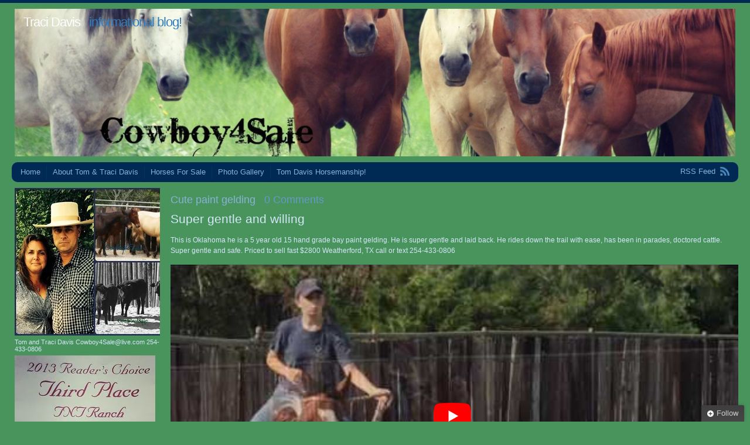

--- FILE ---
content_type: text/html; charset=UTF-8
request_url: https://www.tomtra.com/archives/11243
body_size: 12282
content:
<!DOCTYPE html PUBLIC "-//W3C//DTD XHTML 1.0 Transitional//EN" "http://www.w3.org/TR/xhtml1/DTD/xhtml1-transitional.dtd">
<html xmlns="http://www.w3.org/1999/xhtml" lang="en-US">
<head profile="http://gmpg.org/xfn/11">
<meta http-equiv="Content-Type" content="text/html; charset=UTF-8" />
<title> &raquo; Cute paint gelding Traci Davis</title>
<link rel="stylesheet" href="https://www.tomtra.com/wp-content/themes/andrea/style.css" type="text/css" media="screen" />
<link rel="pingback" href="https://www.tomtra.com/xmlrpc.php" />
<meta name='robots' content='max-image-preview:large' />
<link rel='dns-prefetch' href='//secure.gravatar.com' />
<link rel='dns-prefetch' href='//s.w.org' />
<link rel='dns-prefetch' href='//v0.wordpress.com' />
<link rel='dns-prefetch' href='//i0.wp.com' />
<link rel="alternate" type="application/rss+xml" title="Traci Davis &raquo; Feed" href="https://www.tomtra.com/feed" />
<link rel="alternate" type="application/rss+xml" title="Traci Davis &raquo; Comments Feed" href="https://www.tomtra.com/comments/feed" />
<link rel="alternate" type="application/rss+xml" title="Traci Davis &raquo; Cute paint gelding Comments Feed" href="https://www.tomtra.com/archives/11243/feed" />
<script type="text/javascript">
window._wpemojiSettings = {"baseUrl":"https:\/\/s.w.org\/images\/core\/emoji\/14.0.0\/72x72\/","ext":".png","svgUrl":"https:\/\/s.w.org\/images\/core\/emoji\/14.0.0\/svg\/","svgExt":".svg","source":{"concatemoji":"https:\/\/www.tomtra.com\/wp-includes\/js\/wp-emoji-release.min.js?ver=6.0.3"}};
/*! This file is auto-generated */
!function(e,a,t){var n,r,o,i=a.createElement("canvas"),p=i.getContext&&i.getContext("2d");function s(e,t){var a=String.fromCharCode,e=(p.clearRect(0,0,i.width,i.height),p.fillText(a.apply(this,e),0,0),i.toDataURL());return p.clearRect(0,0,i.width,i.height),p.fillText(a.apply(this,t),0,0),e===i.toDataURL()}function c(e){var t=a.createElement("script");t.src=e,t.defer=t.type="text/javascript",a.getElementsByTagName("head")[0].appendChild(t)}for(o=Array("flag","emoji"),t.supports={everything:!0,everythingExceptFlag:!0},r=0;r<o.length;r++)t.supports[o[r]]=function(e){if(!p||!p.fillText)return!1;switch(p.textBaseline="top",p.font="600 32px Arial",e){case"flag":return s([127987,65039,8205,9895,65039],[127987,65039,8203,9895,65039])?!1:!s([55356,56826,55356,56819],[55356,56826,8203,55356,56819])&&!s([55356,57332,56128,56423,56128,56418,56128,56421,56128,56430,56128,56423,56128,56447],[55356,57332,8203,56128,56423,8203,56128,56418,8203,56128,56421,8203,56128,56430,8203,56128,56423,8203,56128,56447]);case"emoji":return!s([129777,127995,8205,129778,127999],[129777,127995,8203,129778,127999])}return!1}(o[r]),t.supports.everything=t.supports.everything&&t.supports[o[r]],"flag"!==o[r]&&(t.supports.everythingExceptFlag=t.supports.everythingExceptFlag&&t.supports[o[r]]);t.supports.everythingExceptFlag=t.supports.everythingExceptFlag&&!t.supports.flag,t.DOMReady=!1,t.readyCallback=function(){t.DOMReady=!0},t.supports.everything||(n=function(){t.readyCallback()},a.addEventListener?(a.addEventListener("DOMContentLoaded",n,!1),e.addEventListener("load",n,!1)):(e.attachEvent("onload",n),a.attachEvent("onreadystatechange",function(){"complete"===a.readyState&&t.readyCallback()})),(e=t.source||{}).concatemoji?c(e.concatemoji):e.wpemoji&&e.twemoji&&(c(e.twemoji),c(e.wpemoji)))}(window,document,window._wpemojiSettings);
</script>
<style type="text/css">
img.wp-smiley,
img.emoji {
	display: inline !important;
	border: none !important;
	box-shadow: none !important;
	height: 1em !important;
	width: 1em !important;
	margin: 0 0.07em !important;
	vertical-align: -0.1em !important;
	background: none !important;
	padding: 0 !important;
}
</style>
	<link rel='stylesheet' id='wp-block-library-css'  href='https://www.tomtra.com/wp-includes/css/dist/block-library/style.min.css?ver=6.0.3' type='text/css' media='all' />
<style id='wp-block-library-inline-css' type='text/css'>
.has-text-align-justify{text-align:justify;}
</style>
<link rel='stylesheet' id='mediaelement-css'  href='https://www.tomtra.com/wp-includes/js/mediaelement/mediaelementplayer-legacy.min.css?ver=4.2.16' type='text/css' media='all' />
<link rel='stylesheet' id='wp-mediaelement-css'  href='https://www.tomtra.com/wp-includes/js/mediaelement/wp-mediaelement.min.css?ver=6.0.3' type='text/css' media='all' />
<style id='global-styles-inline-css' type='text/css'>
body{--wp--preset--color--black: #000000;--wp--preset--color--cyan-bluish-gray: #abb8c3;--wp--preset--color--white: #ffffff;--wp--preset--color--pale-pink: #f78da7;--wp--preset--color--vivid-red: #cf2e2e;--wp--preset--color--luminous-vivid-orange: #ff6900;--wp--preset--color--luminous-vivid-amber: #fcb900;--wp--preset--color--light-green-cyan: #7bdcb5;--wp--preset--color--vivid-green-cyan: #00d084;--wp--preset--color--pale-cyan-blue: #8ed1fc;--wp--preset--color--vivid-cyan-blue: #0693e3;--wp--preset--color--vivid-purple: #9b51e0;--wp--preset--gradient--vivid-cyan-blue-to-vivid-purple: linear-gradient(135deg,rgba(6,147,227,1) 0%,rgb(155,81,224) 100%);--wp--preset--gradient--light-green-cyan-to-vivid-green-cyan: linear-gradient(135deg,rgb(122,220,180) 0%,rgb(0,208,130) 100%);--wp--preset--gradient--luminous-vivid-amber-to-luminous-vivid-orange: linear-gradient(135deg,rgba(252,185,0,1) 0%,rgba(255,105,0,1) 100%);--wp--preset--gradient--luminous-vivid-orange-to-vivid-red: linear-gradient(135deg,rgba(255,105,0,1) 0%,rgb(207,46,46) 100%);--wp--preset--gradient--very-light-gray-to-cyan-bluish-gray: linear-gradient(135deg,rgb(238,238,238) 0%,rgb(169,184,195) 100%);--wp--preset--gradient--cool-to-warm-spectrum: linear-gradient(135deg,rgb(74,234,220) 0%,rgb(151,120,209) 20%,rgb(207,42,186) 40%,rgb(238,44,130) 60%,rgb(251,105,98) 80%,rgb(254,248,76) 100%);--wp--preset--gradient--blush-light-purple: linear-gradient(135deg,rgb(255,206,236) 0%,rgb(152,150,240) 100%);--wp--preset--gradient--blush-bordeaux: linear-gradient(135deg,rgb(254,205,165) 0%,rgb(254,45,45) 50%,rgb(107,0,62) 100%);--wp--preset--gradient--luminous-dusk: linear-gradient(135deg,rgb(255,203,112) 0%,rgb(199,81,192) 50%,rgb(65,88,208) 100%);--wp--preset--gradient--pale-ocean: linear-gradient(135deg,rgb(255,245,203) 0%,rgb(182,227,212) 50%,rgb(51,167,181) 100%);--wp--preset--gradient--electric-grass: linear-gradient(135deg,rgb(202,248,128) 0%,rgb(113,206,126) 100%);--wp--preset--gradient--midnight: linear-gradient(135deg,rgb(2,3,129) 0%,rgb(40,116,252) 100%);--wp--preset--duotone--dark-grayscale: url('#wp-duotone-dark-grayscale');--wp--preset--duotone--grayscale: url('#wp-duotone-grayscale');--wp--preset--duotone--purple-yellow: url('#wp-duotone-purple-yellow');--wp--preset--duotone--blue-red: url('#wp-duotone-blue-red');--wp--preset--duotone--midnight: url('#wp-duotone-midnight');--wp--preset--duotone--magenta-yellow: url('#wp-duotone-magenta-yellow');--wp--preset--duotone--purple-green: url('#wp-duotone-purple-green');--wp--preset--duotone--blue-orange: url('#wp-duotone-blue-orange');--wp--preset--font-size--small: 13px;--wp--preset--font-size--medium: 20px;--wp--preset--font-size--large: 36px;--wp--preset--font-size--x-large: 42px;}.has-black-color{color: var(--wp--preset--color--black) !important;}.has-cyan-bluish-gray-color{color: var(--wp--preset--color--cyan-bluish-gray) !important;}.has-white-color{color: var(--wp--preset--color--white) !important;}.has-pale-pink-color{color: var(--wp--preset--color--pale-pink) !important;}.has-vivid-red-color{color: var(--wp--preset--color--vivid-red) !important;}.has-luminous-vivid-orange-color{color: var(--wp--preset--color--luminous-vivid-orange) !important;}.has-luminous-vivid-amber-color{color: var(--wp--preset--color--luminous-vivid-amber) !important;}.has-light-green-cyan-color{color: var(--wp--preset--color--light-green-cyan) !important;}.has-vivid-green-cyan-color{color: var(--wp--preset--color--vivid-green-cyan) !important;}.has-pale-cyan-blue-color{color: var(--wp--preset--color--pale-cyan-blue) !important;}.has-vivid-cyan-blue-color{color: var(--wp--preset--color--vivid-cyan-blue) !important;}.has-vivid-purple-color{color: var(--wp--preset--color--vivid-purple) !important;}.has-black-background-color{background-color: var(--wp--preset--color--black) !important;}.has-cyan-bluish-gray-background-color{background-color: var(--wp--preset--color--cyan-bluish-gray) !important;}.has-white-background-color{background-color: var(--wp--preset--color--white) !important;}.has-pale-pink-background-color{background-color: var(--wp--preset--color--pale-pink) !important;}.has-vivid-red-background-color{background-color: var(--wp--preset--color--vivid-red) !important;}.has-luminous-vivid-orange-background-color{background-color: var(--wp--preset--color--luminous-vivid-orange) !important;}.has-luminous-vivid-amber-background-color{background-color: var(--wp--preset--color--luminous-vivid-amber) !important;}.has-light-green-cyan-background-color{background-color: var(--wp--preset--color--light-green-cyan) !important;}.has-vivid-green-cyan-background-color{background-color: var(--wp--preset--color--vivid-green-cyan) !important;}.has-pale-cyan-blue-background-color{background-color: var(--wp--preset--color--pale-cyan-blue) !important;}.has-vivid-cyan-blue-background-color{background-color: var(--wp--preset--color--vivid-cyan-blue) !important;}.has-vivid-purple-background-color{background-color: var(--wp--preset--color--vivid-purple) !important;}.has-black-border-color{border-color: var(--wp--preset--color--black) !important;}.has-cyan-bluish-gray-border-color{border-color: var(--wp--preset--color--cyan-bluish-gray) !important;}.has-white-border-color{border-color: var(--wp--preset--color--white) !important;}.has-pale-pink-border-color{border-color: var(--wp--preset--color--pale-pink) !important;}.has-vivid-red-border-color{border-color: var(--wp--preset--color--vivid-red) !important;}.has-luminous-vivid-orange-border-color{border-color: var(--wp--preset--color--luminous-vivid-orange) !important;}.has-luminous-vivid-amber-border-color{border-color: var(--wp--preset--color--luminous-vivid-amber) !important;}.has-light-green-cyan-border-color{border-color: var(--wp--preset--color--light-green-cyan) !important;}.has-vivid-green-cyan-border-color{border-color: var(--wp--preset--color--vivid-green-cyan) !important;}.has-pale-cyan-blue-border-color{border-color: var(--wp--preset--color--pale-cyan-blue) !important;}.has-vivid-cyan-blue-border-color{border-color: var(--wp--preset--color--vivid-cyan-blue) !important;}.has-vivid-purple-border-color{border-color: var(--wp--preset--color--vivid-purple) !important;}.has-vivid-cyan-blue-to-vivid-purple-gradient-background{background: var(--wp--preset--gradient--vivid-cyan-blue-to-vivid-purple) !important;}.has-light-green-cyan-to-vivid-green-cyan-gradient-background{background: var(--wp--preset--gradient--light-green-cyan-to-vivid-green-cyan) !important;}.has-luminous-vivid-amber-to-luminous-vivid-orange-gradient-background{background: var(--wp--preset--gradient--luminous-vivid-amber-to-luminous-vivid-orange) !important;}.has-luminous-vivid-orange-to-vivid-red-gradient-background{background: var(--wp--preset--gradient--luminous-vivid-orange-to-vivid-red) !important;}.has-very-light-gray-to-cyan-bluish-gray-gradient-background{background: var(--wp--preset--gradient--very-light-gray-to-cyan-bluish-gray) !important;}.has-cool-to-warm-spectrum-gradient-background{background: var(--wp--preset--gradient--cool-to-warm-spectrum) !important;}.has-blush-light-purple-gradient-background{background: var(--wp--preset--gradient--blush-light-purple) !important;}.has-blush-bordeaux-gradient-background{background: var(--wp--preset--gradient--blush-bordeaux) !important;}.has-luminous-dusk-gradient-background{background: var(--wp--preset--gradient--luminous-dusk) !important;}.has-pale-ocean-gradient-background{background: var(--wp--preset--gradient--pale-ocean) !important;}.has-electric-grass-gradient-background{background: var(--wp--preset--gradient--electric-grass) !important;}.has-midnight-gradient-background{background: var(--wp--preset--gradient--midnight) !important;}.has-small-font-size{font-size: var(--wp--preset--font-size--small) !important;}.has-medium-font-size{font-size: var(--wp--preset--font-size--medium) !important;}.has-large-font-size{font-size: var(--wp--preset--font-size--large) !important;}.has-x-large-font-size{font-size: var(--wp--preset--font-size--x-large) !important;}
</style>
<link rel='stylesheet' id='ye_dynamic-css'  href='https://www.tomtra.com/wp-content/plugins/youtube-embed/css/main.min.css?ver=5.3' type='text/css' media='all' />
<link rel='stylesheet' id='addtoany-css'  href='https://www.tomtra.com/wp-content/plugins/add-to-any/addtoany.min.css?ver=1.15' type='text/css' media='all' />
<style id='rocket-lazyload-inline-css' type='text/css'>
.rll-youtube-player{position:relative;padding-bottom:56.23%;height:0;overflow:hidden;max-width:100%;}.rll-youtube-player iframe{position:absolute;top:0;left:0;width:100%;height:100%;z-index:100;background:0 0}.rll-youtube-player img{bottom:0;display:block;left:0;margin:auto;max-width:100%;width:100%;position:absolute;right:0;top:0;border:none;height:auto;cursor:pointer;-webkit-transition:.4s all;-moz-transition:.4s all;transition:.4s all}.rll-youtube-player img:hover{-webkit-filter:brightness(75%)}.rll-youtube-player .play{height:72px;width:72px;left:50%;top:50%;margin-left:-36px;margin-top:-36px;position:absolute;background:url(https://www.tomtra.com/wp-content/plugins/rocket-lazy-load/assets/img/youtube.png) no-repeat;cursor:pointer}
</style>
<link rel='stylesheet' id='social-logos-css'  href='https://www.tomtra.com/wp-content/plugins/jetpack/_inc/social-logos/social-logos.min.css?ver=11.4.2' type='text/css' media='all' />
<link rel='stylesheet' id='jetpack_css-css'  href='https://www.tomtra.com/wp-content/plugins/jetpack/css/jetpack.css?ver=11.4.2' type='text/css' media='all' />
<script type='text/javascript' src='https://www.tomtra.com/wp-includes/js/jquery/jquery.min.js?ver=3.6.0' id='jquery-core-js'></script>
<script type='text/javascript' src='https://www.tomtra.com/wp-includes/js/jquery/jquery-migrate.min.js?ver=3.3.2' id='jquery-migrate-js'></script>
<script type='text/javascript' src='https://www.tomtra.com/wp-content/plugins/add-to-any/addtoany.min.js?ver=1.1' id='addtoany-js'></script>
<link rel="https://api.w.org/" href="https://www.tomtra.com/wp-json/" /><link rel="alternate" type="application/json" href="https://www.tomtra.com/wp-json/wp/v2/posts/11243" /><link rel="EditURI" type="application/rsd+xml" title="RSD" href="https://www.tomtra.com/xmlrpc.php?rsd" />
<link rel="wlwmanifest" type="application/wlwmanifest+xml" href="https://www.tomtra.com/wp-includes/wlwmanifest.xml" /> 
<meta name="generator" content="WordPress 6.0.3" />
<link rel="canonical" href="https://www.tomtra.com/archives/11243" />
<link rel='shortlink' href='https://wp.me/p1BfC4-2Vl' />
<link rel="alternate" type="application/json+oembed" href="https://www.tomtra.com/wp-json/oembed/1.0/embed?url=https%3A%2F%2Fwww.tomtra.com%2Farchives%2F11243" />
<link rel="alternate" type="text/xml+oembed" href="https://www.tomtra.com/wp-json/oembed/1.0/embed?url=https%3A%2F%2Fwww.tomtra.com%2Farchives%2F11243&#038;format=xml" />

<script data-cfasync="false">
window.a2a_config=window.a2a_config||{};a2a_config.callbacks=[];a2a_config.overlays=[];a2a_config.templates={};
(function(d,s,a,b){a=d.createElement(s);b=d.getElementsByTagName(s)[0];a.async=1;a.src="https://static.addtoany.com/menu/page.js";b.parentNode.insertBefore(a,b);})(document,"script");
</script>
<style>img#wpstats{display:none}</style>
		<style type="text/css">
			#header img {
			max-width: 100%;
		}
		#header {
			position: relative;
		}
		#header h1 {
			position: absolute;
			top: 0;
			left: 20px;
			color: #317dbf;
		}
				#header h1 {
			color: #317dbf;
		}
		</style>
<style type="text/css" id="custom-background-css">
body.custom-background { background-color: #49935d; }
</style>
	
<!-- Jetpack Open Graph Tags -->
<meta property="og:type" content="article" />
<meta property="og:title" content="Cute paint gelding" />
<meta property="og:url" content="https://www.tomtra.com/archives/11243" />
<meta property="og:description" content="Super gentle and willing This is Oklahoma he is a 5 year old 15 hand grade bay paint gelding. He is super gentle and laid back. He rides down the trail with ease, has been in parades, doctored catt…" />
<meta property="article:published_time" content="2016-07-22T02:03:06+00:00" />
<meta property="article:modified_time" content="2016-07-31T03:43:36+00:00" />
<meta property="og:site_name" content="Traci Davis" />
<meta property="og:image" content="http://www.tomtra.com/wp-content/uploads/2016/07/Oklahoma--300x252.jpg" />
<meta property="og:image:width" content="300" />
<meta property="og:image:height" content="252" />
<meta property="og:image:alt" content="Oklahoma" />
<meta property="og:locale" content="en_US" />
<meta name="twitter:text:title" content="Cute paint gelding" />
<meta name="twitter:image" content="http://www.tomtra.com/wp-content/uploads/2016/07/Oklahoma--300x252.jpg?w=640" />
<meta name="twitter:image:alt" content="Oklahoma" />
<meta name="twitter:card" content="summary_large_image" />

<!-- End Jetpack Open Graph Tags -->
<noscript><style id="rocket-lazyload-nojs-css">.rll-youtube-player, [data-lazy-src]{display:none !important;}</style></noscript></head>
<body class="post-template-default single single-post postid-11243 single-format-standard custom-background flexible-width">
<div id="wrap" class="group">
	<div id="header">
					<a href="https://www.tomtra.com/"><img src="data:image/svg+xml,%3Csvg%20xmlns='http://www.w3.org/2000/svg'%20viewBox='0%200%200%200'%3E%3C/svg%3E" alt="" data-lazy-src="https://www.tomtra.com/wp-content/uploads/2016/08/cropped-10365432_819638098087026_262922127602298845_o.jpg" /><noscript><img src="https://www.tomtra.com/wp-content/uploads/2016/08/cropped-10365432_819638098087026_262922127602298845_o.jpg" alt="" /></noscript></a>
				<h1><a href="https://www.tomtra.com/">Traci Davis</a> &nbsp; informational blog!</h1>
	</div>
	<div id="nav" class="group">
			<ul class="menu">
		<li class="page_item"><a href="https://www.tomtra.com/">Home</a></li>
		<li class="page_item page-item-1576"><a href="https://www.tomtra.com/about">About Tom &amp; Traci Davis</a></li>
<li class="page_item page-item-593 page_item_has_children"><a href="https://www.tomtra.com/horses-for-sale">Horses For Sale</a></li>
<li class="page_item page-item-6282"><a href="https://www.tomtra.com/photo-gallery">Photo Gallery</a></li>
<li class="page_item page-item-530"><a href="https://www.tomtra.com/tom-davis-horsemanship">Tom Davis Horsemanship!</a></li>
	</ul>
		<div id="feed"><a href="https://www.tomtra.com/feed">RSS Feed</a></div>
	</div>
<div id="content" class="group">

	<h2 class="entry-title"><a href="https://www.tomtra.com/archives/11243" rel="bookmark">Cute paint gelding</a> &nbsp; <a href="https://www.tomtra.com/archives/11243#respond" class="comments-link"><span class="dsq-postid" data-dsqidentifier="11243 http://www.tomtra.com/?p=11243">Leave a comment</span></a></h2>

	<div id="post-11243" class="entry-content post-11243 post type-post status-publish format-standard hentry category-horses-for-sale tag-gentle tag-horse tag-horses tag-oklahoma tag-paints tag-rope tag-texas">
		<h1>Super gentle and willing</h1>
<p>This is Oklahoma he is a 5 year old 15 hand grade bay paint gelding. He is super gentle and laid back. He rides down the trail with ease, has been in parades, doctored cattle. Super gentle and safe. Priced to sell fast $2800 Weatherford, TX call or text 254-433-0806</p><div class="rll-youtube-player" data-id="9pEo5AUoq5w" data-query="rel=0&amp;fs=1"></div><noscript><iframe class='youtube-player youtuber' type='text/html' width='425' height='355' src='http://www.youtube.com/embed/9pEo5AUoq5w?rel=0&amp;fs=1' webkitAllowFullScreen mozallowfullscreen allowFullScreen frameborder='0'></iframe></noscript><div class="rll-youtube-player" data-id="tZcXPUBoBug" data-query="rel=0&amp;fs=1"></div><noscript><iframe class='youtube-player youtuber' type='text/html' width='425' height='355' src='http://www.youtube.com/embed/tZcXPUBoBug?rel=0&amp;fs=1' webkitAllowFullScreen mozallowfullscreen allowFullScreen frameborder='0'></iframe></noscript><div class="rll-youtube-player" data-id="iHq5Bj2iqJE" data-query="rel=0&amp;fs=1"></div><noscript><iframe class='youtube-player youtuber' type='text/html' width='425' height='355' src='http://www.youtube.com/embed/iHq5Bj2iqJE?rel=0&amp;fs=1' webkitAllowFullScreen mozallowfullscreen allowFullScreen frameborder='0'></iframe></noscript><div class="rll-youtube-player" data-id="mISM4Q-jpJE" data-query="rel=0&amp;fs=1"></div><noscript><iframe class='youtube-player youtuber' type='text/html' width='425' height='355' src='http://www.youtube.com/embed/mISM4Q-jpJE?rel=0&amp;fs=1' webkitAllowFullScreen mozallowfullscreen allowFullScreen frameborder='0'></iframe></noscript><div class="rll-youtube-player" data-id="hEQnw9YYSVU" data-query="rel=0&amp;fs=1"></div><noscript><iframe class='youtube-player youtuber' type='text/html' width='425' height='355' src='http://www.youtube.com/embed/hEQnw9YYSVU?rel=0&amp;fs=1' webkitAllowFullScreen mozallowfullscreen allowFullScreen frameborder='0'></iframe></noscript><div class="rll-youtube-player" data-id="ZTaDfApMPPk" data-query="rel=0&amp;fs=1"></div><noscript><iframe class='youtube-player youtuber' type='text/html' width='425' height='355' src='http://www.youtube.com/embed/ZTaDfApMPPk?rel=0&amp;fs=1' webkitAllowFullScreen mozallowfullscreen allowFullScreen frameborder='0'></iframe></noscript><p>&nbsp;</p>
<p><img class="alignnone size-medium wp-image-11244" src="data:image/svg+xml,%3Csvg%20xmlns='http://www.w3.org/2000/svg'%20viewBox='0%200%20300%20252'%3E%3C/svg%3E" alt="Oklahoma" width="300" height="252" data-lazy-srcset="https://i0.wp.com/www.tomtra.com/wp-content/uploads/2016/07/Oklahoma-.jpg?resize=300%2C252&amp;ssl=1 300w, https://i0.wp.com/www.tomtra.com/wp-content/uploads/2016/07/Oklahoma-.jpg?resize=200%2C168&amp;ssl=1 200w, https://i0.wp.com/www.tomtra.com/wp-content/uploads/2016/07/Oklahoma-.jpg?w=959&amp;ssl=1 959w" data-lazy-sizes="(max-width: 300px) 100vw, 300px" data-recalc-dims="1" data-lazy-src="https://i0.wp.com/www.tomtra.com/wp-content/uploads/2016/07/Oklahoma--300x252.jpg?resize=300%2C252" /><noscript><img class="alignnone size-medium wp-image-11244" src="https://i0.wp.com/www.tomtra.com/wp-content/uploads/2016/07/Oklahoma--300x252.jpg?resize=300%2C252" alt="Oklahoma" width="300" height="252" srcset="https://i0.wp.com/www.tomtra.com/wp-content/uploads/2016/07/Oklahoma-.jpg?resize=300%2C252&amp;ssl=1 300w, https://i0.wp.com/www.tomtra.com/wp-content/uploads/2016/07/Oklahoma-.jpg?resize=200%2C168&amp;ssl=1 200w, https://i0.wp.com/www.tomtra.com/wp-content/uploads/2016/07/Oklahoma-.jpg?w=959&amp;ssl=1 959w" sizes="(max-width: 300px) 100vw, 300px" data-recalc-dims="1" /></noscript> <img loading="lazy" class="alignnone size-medium wp-image-11245" src="https://i0.wp.com/www.tomtra.com/wp-content/uploads/2016/07/Oklahoma1-300x169.jpg?resize=300%2C169" alt="Oklahoma1" width="300" height="169" srcset="https://i0.wp.com/www.tomtra.com/wp-content/uploads/2016/07/Oklahoma1.jpg?resize=300%2C169&amp;ssl=1 300w, https://i0.wp.com/www.tomtra.com/wp-content/uploads/2016/07/Oklahoma1.jpg?resize=200%2C113&amp;ssl=1 200w, https://i0.wp.com/www.tomtra.com/wp-content/uploads/2016/07/Oklahoma1.jpg?w=960&amp;ssl=1 960w" sizes="(max-width: 300px) 100vw, 300px" data-recalc-dims="1" /> <img loading="lazy" class="alignnone size-medium wp-image-11246" src="https://i0.wp.com/www.tomtra.com/wp-content/uploads/2016/07/oklahoma3-300x225.jpg?resize=300%2C225" alt="oklahoma3" width="300" height="225" srcset="https://i0.wp.com/www.tomtra.com/wp-content/uploads/2016/07/oklahoma3.jpg?resize=300%2C225&amp;ssl=1 300w, https://i0.wp.com/www.tomtra.com/wp-content/uploads/2016/07/oklahoma3.jpg?resize=200%2C150&amp;ssl=1 200w, https://i0.wp.com/www.tomtra.com/wp-content/uploads/2016/07/oklahoma3.jpg?w=960&amp;ssl=1 960w" sizes="(max-width: 300px) 100vw, 300px" data-recalc-dims="1" /> <img loading="lazy" class="alignnone size-medium wp-image-11247" src="https://i0.wp.com/www.tomtra.com/wp-content/uploads/2016/07/oklahoma5-300x300.jpg?resize=300%2C300" alt="oklahoma5" width="300" height="300" srcset="https://i0.wp.com/www.tomtra.com/wp-content/uploads/2016/07/oklahoma5.jpg?resize=300%2C300&amp;ssl=1 300w, https://i0.wp.com/www.tomtra.com/wp-content/uploads/2016/07/oklahoma5.jpg?resize=150%2C150&amp;ssl=1 150w, https://i0.wp.com/www.tomtra.com/wp-content/uploads/2016/07/oklahoma5.jpg?resize=200%2C200&amp;ssl=1 200w, https://i0.wp.com/www.tomtra.com/wp-content/uploads/2016/07/oklahoma5.jpg?resize=64%2C64&amp;ssl=1 64w, https://i0.wp.com/www.tomtra.com/wp-content/uploads/2016/07/oklahoma5.jpg?w=959&amp;ssl=1 959w" sizes="(max-width: 300px) 100vw, 300px" data-recalc-dims="1" /> <img loading="lazy" class="alignnone size-medium wp-image-11248" src="https://i0.wp.com/www.tomtra.com/wp-content/uploads/2016/07/oklahoma6-300x248.jpg?resize=300%2C248" alt="oklahoma6" width="300" height="248" srcset="https://i0.wp.com/www.tomtra.com/wp-content/uploads/2016/07/oklahoma6.jpg?resize=300%2C248&amp;ssl=1 300w, https://i0.wp.com/www.tomtra.com/wp-content/uploads/2016/07/oklahoma6.jpg?resize=200%2C165&amp;ssl=1 200w, https://i0.wp.com/www.tomtra.com/wp-content/uploads/2016/07/oklahoma6.jpg?w=958&amp;ssl=1 958w" sizes="(max-width: 300px) 100vw, 300px" data-recalc-dims="1" /></p>
<div class="sharedaddy sd-sharing-enabled"><div class="robots-nocontent sd-block sd-social sd-social-icon-text sd-sharing"><h3 class="sd-title">Share this:</h3><div class="sd-content"><ul><li class="share-twitter"><a rel="nofollow noopener noreferrer" data-shared="sharing-twitter-11243" class="share-twitter sd-button share-icon" href="https://www.tomtra.com/archives/11243?share=twitter" target="_blank" title="Click to share on Twitter" ><span>Twitter</span></a></li><li class="share-facebook"><a rel="nofollow noopener noreferrer" data-shared="sharing-facebook-11243" class="share-facebook sd-button share-icon" href="https://www.tomtra.com/archives/11243?share=facebook" target="_blank" title="Click to share on Facebook" ><span>Facebook</span></a></li><li class="share-print"><a rel="nofollow noopener noreferrer" data-shared="" class="share-print sd-button share-icon" href="https://www.tomtra.com/archives/11243#print" target="_blank" title="Click to print" ><span>Print</span></a></li><li class="share-reddit"><a rel="nofollow noopener noreferrer" data-shared="" class="share-reddit sd-button share-icon" href="https://www.tomtra.com/archives/11243?share=reddit" target="_blank" title="Click to share on Reddit" ><span>Reddit</span></a></li><li class="share-email"><a rel="nofollow noopener noreferrer" data-shared="" class="share-email sd-button share-icon" href="mailto:?subject=%5BShared%20Post%5D%20Cute%20paint%20gelding&body=https%3A%2F%2Fwww.tomtra.com%2Farchives%2F11243&share=email" target="_blank" title="Click to email a link to a friend" data-email-share-error-title="Do you have email set up?" data-email-share-error-text="If you&#039;re having problems sharing via email, you might not have email set up for your browser. You may need to create a new email yourself." data-email-share-nonce="f832645d16" data-email-share-track-url="https://www.tomtra.com/archives/11243?share=email"><span>Email</span></a></li><li class="share-end"></li></ul></div></div></div><div class="addtoany_share_save_container addtoany_content addtoany_content_bottom"><div class="a2a_kit a2a_kit_size_32 addtoany_list" data-a2a-url="https://www.tomtra.com/archives/11243" data-a2a-title="Cute paint gelding"><a class="a2a_button_google_plusone addtoany_special_service" data-href="https://www.tomtra.com/archives/11243"></a><a class="a2a_button_wordpress" href="https://www.addtoany.com/add_to/wordpress?linkurl=https%3A%2F%2Fwww.tomtra.com%2Farchives%2F11243&amp;linkname=Cute%20paint%20gelding" title="WordPress" rel="nofollow noopener" target="_blank"></a><a class="a2a_button_email" href="https://www.addtoany.com/add_to/email?linkurl=https%3A%2F%2Fwww.tomtra.com%2Farchives%2F11243&amp;linkname=Cute%20paint%20gelding" title="Email" rel="nofollow noopener" target="_blank"></a><a class="a2a_button_linkedin" href="https://www.addtoany.com/add_to/linkedin?linkurl=https%3A%2F%2Fwww.tomtra.com%2Farchives%2F11243&amp;linkname=Cute%20paint%20gelding" title="LinkedIn" rel="nofollow noopener" target="_blank"></a><a class="a2a_dd addtoany_share_save addtoany_share" href="https://www.addtoany.com/share"><img src="data:image/svg+xml,%3Csvg%20xmlns='http://www.w3.org/2000/svg'%20viewBox='0%200%200%200'%3E%3C/svg%3E" alt="Share" data-recalc-dims="1" data-lazy-src="https://i0.wp.com/static.addtoany.com/buttons/share_save_256_24.png?w=1000&#038;ssl=1"><noscript><img src="https://i0.wp.com/static.addtoany.com/buttons/share_save_256_24.png?w=1000&#038;ssl=1" alt="Share" data-recalc-dims="1"></noscript></a></div></div>			</div>

	<div class="meta">
		<p>Posted July 21, 2016 by <span class="author vcard"><a class="url fn n" href="https://www.tomtra.com/archives/author/tanyerhide" title="View all posts by Traci Davis">Traci Davis</a></span> in <a href="https://www.tomtra.com/archives/category/horses-for-sale" rel="category tag">Horses For Sale</a></p>
		<p>Tagged with <a href="https://www.tomtra.com/archives/tag/gentle" rel="tag">gentle</a>, <a href="https://www.tomtra.com/archives/tag/horse" rel="tag">horse</a>, <a href="https://www.tomtra.com/archives/tag/horses" rel="tag">horses</a>, <a href="https://www.tomtra.com/archives/tag/oklahoma" rel="tag">oklahoma</a>, <a href="https://www.tomtra.com/archives/tag/paints" rel="tag">paints</a>, <a href="https://www.tomtra.com/archives/tag/rope" rel="tag">rope</a>, <a href="https://www.tomtra.com/archives/tag/texas" rel="tag">texas</a></p>	</div>

	<div class="navigation post group">
		<div class="alignleft"><a href="https://www.tomtra.com/archives/11237" rel="prev">&laquo; Buckskin paint pony</a></div>
		<div class="alignright" ><a href="https://www.tomtra.com/archives/11250" rel="next">4H horse &raquo;</a></div>
	</div>

	
<div id="disqus_thread"></div>


</div><!-- /#content -->

<div id="sidebar">

	<ul>
	<li id="text-13" class="widget widget_text">			<div class="textwidget"><a href="https://www.flickr.com/photos/tanyerhide/14413808263" title="Tom &amp; Traci Davis ~ TnT Ranch by Traci Davis, on Flickr"><img src="data:image/svg+xml,%3Csvg%20xmlns='http://www.w3.org/2000/svg'%20viewBox='0%200%20320%20252'%3E%3C/svg%3E" width="320" height="252" alt="Tom &amp; Traci Davis ~ TnT Ranch" data-recalc-dims="1" data-lazy-src="https://i0.wp.com/farm4.staticflickr.com/3880/14413808263_f1b77295a6_n.jpg?resize=320%2C252&#038;ssl=1"><noscript><img src="https://i0.wp.com/farm4.staticflickr.com/3880/14413808263_f1b77295a6_n.jpg?resize=320%2C252&#038;ssl=1" width="320" height="252" alt="Tom &amp; Traci Davis ~ TnT Ranch" data-recalc-dims="1"></noscript></a></div>
		</li><li id="text-22" class="widget widget_text">			<div class="textwidget">Tom and Traci Davis
Cowboy4Sale@live.com
   254-433-0806</div>
		</li><li id="text-34" class="widget widget_text">			<div class="textwidget"><a href="http://www.flickr.com/photos/tanyerhide/10847497095/" title="Nice surprise came in the mail today!! Readers choice award for us!! #weatherford #texas #horses #horsetrainer #award #tntranch #tnthorses #colttrainer #tomandtracidavis by tanyerhide, on Flickr"><img src="data:image/svg+xml,%3Csvg%20xmlns='http://www.w3.org/2000/svg'%20viewBox='0%200%20240%20240'%3E%3C/svg%3E" width="240" height="240" alt="Nice surprise came in the mail today!! Readers choice award for us!! #weatherford #texas #horses #horsetrainer #award #tntranch #tnthorses #colttrainer #tomandtracidavis" data-recalc-dims="1" data-lazy-src="https://i0.wp.com/farm6.staticflickr.com/5522/10847497095_d1d29a3eda_m.jpg?resize=240%2C240"><noscript><img src="https://i0.wp.com/farm6.staticflickr.com/5522/10847497095_d1d29a3eda_m.jpg?resize=240%2C240" width="240" height="240" alt="Nice surprise came in the mail today!! Readers choice award for us!! #weatherford #texas #horses #horsetrainer #award #tntranch #tnthorses #colttrainer #tomandtracidavis" data-recalc-dims="1"></noscript></a></div>
		</li><li id="block-3" class="widget widget_block"><div style="display: inline-block; *display: inline;"><figure><a href="https://plus.google.com/+Cowboy4sale?prsrc=3" style="text-decoration: none; color: #333;"><img loading="lazy" src="https://ssl.gstatic.com/images/icons/gplus-64.png" width="64" height="64" style="border: 0;"></a></figure><div style="text-align: center;"></div><div style="font: bold 13px/16px arial,sans-serif; text-align: center;"><a href="https://plus.google.com/+Cowboy4sale?prsrc=3" style="text-decoration: none; color: #333;">TnT Ranch</a></div><div style="font: 13px/16px arial,sans-serif;"><a href="https://plus.google.com/+Cowboy4sale?prsrc=3" style="text-decoration: none; color: #333;"> on Google+ </a></div></div></li><li id="block-4" class="widget widget_block widget_text">
<p></p>
</li><li id="text-12" class="widget widget_text">			<div class="textwidget"><!-- Facebook Badge START --><a href="http://www.facebook.com/pages/TnT-Ranch-Tom-Davis-Horsemanship/160990057285170" target="_TOP" style="font-family: &quot;lucida grande&quot;,tahoma,verdana,arial,sans-serif; font-size: 11px; font-variant: normal; font-style: normal; font-weight: normal; color: #3B5998; text-decoration: none;" title="TnT Ranch &amp; Tom Davis Horsemanship" rel="noopener">TnT Ranch &amp; Tom Davis Horsemanship</a><br/><a href="http://www.facebook.com/pages/TnT-Ranch-Tom-Davis-Horsemanship/160990057285170" target="_TOP" title="TnT Ranch &amp; Tom Davis Horsemanship" rel="noopener"><img src="data:image/svg+xml,%3Csvg%20xmlns='http://www.w3.org/2000/svg'%20viewBox='0%200%20120%20318'%3E%3C/svg%3E" width="120" height="318" style="border: 0px;" data-recalc-dims="1" data-lazy-src="https://i0.wp.com/badge.facebook.com/badge/160990057285170.1616.1572763273.png?resize=120%2C318" /><noscript><img src="https://i0.wp.com/badge.facebook.com/badge/160990057285170.1616.1572763273.png?resize=120%2C318" width="120" height="318" style="border: 0px;" data-recalc-dims="1" /></noscript></a><br/><a href="http://www.facebook.com/business/dashboard/" target="_TOP" style="font-family: &quot;lucida grande&quot;,tahoma,verdana,arial,sans-serif; font-size: 11px; font-variant: normal; font-style: normal; font-weight: normal; color: #3B5998; text-decoration: none;" title="Make your own badge!" rel="noopener">Promote Your Page Too</a><!-- Facebook Badge END --></div>
		</li><li id="text-30" class="widget widget_text">			<div class="textwidget"><a href="http://pinterest.com/tntranchsales/"><img src="data:image/svg+xml,%3Csvg%20xmlns='http://www.w3.org/2000/svg'%20viewBox='0%200%20156%2026'%3E%3C/svg%3E" width="156" height="26" alt="Follow Me on Pinterest" data-recalc-dims="1" data-lazy-src="https://i0.wp.com/passets-cdn.pinterest.com/images/follow-on-pinterest-button.png?resize=156%2C26" /><noscript><img src="https://i0.wp.com/passets-cdn.pinterest.com/images/follow-on-pinterest-button.png?resize=156%2C26" width="156" height="26" alt="Follow Me on Pinterest" data-recalc-dims="1" /></noscript></a></div>
		</li><li id="text-36" class="widget widget_text">			<div class="textwidget"><a class="twitter-timeline" href="https://twitter.com/tntranchsales" data-widget-id="476503765676077056">Tweets by @tntranchsales</a>
<script>!function(d,s,id){var js,fjs=d.getElementsByTagName(s)[0],p=/^http:/.test(d.location)?'http':'https';if(!d.getElementById(id)){js=d.createElement(s);js.id=id;js.src=p+"://platform.twitter.com/widgets.js";fjs.parentNode.insertBefore(js,fjs);}}(document,"script","twitter-wjs");</script>
</div>
		</li><li id="text-10" class="widget widget_text">			<div class="textwidget"><div style="border: #FF8000 1px solid; width: 200px; font-family: Arial, Helvetica, sans-serif; font-size: 10px; color: #098ae4; padding: 10px; text-align: center;">
	<a href="http://www.animaroohorses.com"><img src="data:image/svg+xml,%3Csvg%20xmlns='http://www.w3.org/2000/svg'%20viewBox='0%200%200%200'%3E%3C/svg%3E" border="0" alt="" data-recalc-dims="1" data-lazy-src="https://i0.wp.com/www.animaroohorses.com/public/modules/default/default/images/animaroohorses-logo-small.gif?w=1000" /><noscript><img src="https://i0.wp.com/www.animaroohorses.com/public/modules/default/default/images/animaroohorses-logo-small.gif?w=1000" border="0" alt="" data-recalc-dims="1" /></noscript></a>
	<a style=" color: 4c6c19; text-decoration: none;" onmouseover="this.style.color = '#FF8000';" onmouseout="this.style.color = '#4c6c19';" href="http://www.animaroohorses.com" target="_blank" rel="noopener">Horses</a>,
	<a style=" color: 4c6c19; text-decoration: none;" onmouseover="this.style.color = '#FF8000';" onmouseout="this.style.color = '#4c6c19';" href="http://www.animaroohorses.com/horse-breeds.html" target="_blank" rel="noopener">Horse Breeds</a>,
	<a style=" color: 4c6c19; text-decoration: none;" onmouseover="this.style.color = '#FF8000';" onmouseout="this.style.color = '#4c6c19';" href="http://www.animaroohorses.com/horse-articles/horse-names.html" target="_blank" rel="noopener">Horse Names</a>,
	<a style=" color: 4c6c19; text-decoration: none;" onmouseover="this.style.color = '#FF8000';" onmouseout="this.style.color = '#4c6c19';" href="http://www.animaroohorses.com/horse-articles/horse-supplies.html" target="_blank" rel="noopener">Horse Supplies</a>,
	<a style=" color: 4c6c19; text-decoration: none;" onmouseover="this.style.color = '#FF8000';" onmouseout="this.style.color = '#4c6c19';" href="http://www.animaroohorses.com/horses-for-sale/thoroughbred.html" target="_blank" rel="noopener">Thoroughbred Horses</a>,
	<a style=" color: 4c6c19; text-decoration: none;" onmouseover="this.style.color = '#FF8000';" onmouseout="this.style.color = '#4c6c19';" href="http://www.animaroohorses.com/horses-for-sale/arabian.html" target="_blank" rel="noopener">Arabian Horses</a>,
	<a style=" color: 4c6c19; text-decoration: none;" onmouseover="this.style.color = '#FF8000';" onmouseout="this.style.color = '#4c6c19';" href="http://www.animaroohorses.com/horses-for-sale/clydesdale.html" target="_blank" rel="noopener">Clydesdale Horses</a>
</div></div>
		</li>	</ul>

</div><!-- /#sidebar -->
</div><!-- /#wrap -->

<div id="footer" class="group">
	<div id="top"><a href="#content">Back to top</a></div>
	<p>Theme: Andrea by <a href="http://lucianmarin.com/" rel="designer">Lucian E. Marin</a>. &mdash; <a href="http://wordpress.com/" rel="generator">Get a free blog at WordPress.com</a></p>
</div>

<style type="text/css" media="screen">
  #bit, #bit * {}
  #bit {
      bottom: -300px;
      font: 13px "Helvetica Neue",sans-serif;
      position: fixed;
      right: 10px;
      z-index: 999999;
      width: 230px;
  }
  
  .loggedout-follow-typekit {
      margin-right: 4.5em;
  }
  
  #bit a.bsub {
      background-color: #464646;
      background-image: -moz-linear-gradient(center bottom , #3F3F3F, #464646 5px);
      background: -webkit-gradient(linear, left top, left bottom, from(#3F3F3F), to(#464646));
      filter:  progid:DXImageTransform.Microsoft.gradient(startColorstr='#3F3F3F', endColorstr='#464646');    

      border: 0 none;
      box-shadow: 0 -1px 5px rgba(0, 0, 0, 0.2);
      color: #CCCCCC;
      display: block;
      float: right;
      font: 13px/28px "Helvetica Neue",sans-serif;
      letter-spacing: normal;
      outline-style: none;
      outline-width: 0;
      overflow: hidden;
      padding: 0 10px 0 8px;
      text-decoration: none !important;
      text-shadow: 0 -1px 0 #444444;
  }
  
  #bit a.bsub {
      border-radius: 2px 2px 0 0;
  }
  
  #bit a.bsub span {
      background-attachment: scroll;
      background-clip: border-box;
      background-color: transparent;
      background-image: url(https://www.tomtra.com/wp-content/plugins/follow-button-for-jetpack/plus.png);
      background-origin: padding-box;
      background-position: 2px 3px;
      background-repeat: no-repeat;
      background-size: 20% auto;
      padding-left: 18px;
  }
  
  #bit a:hover span, #bit a.bsub.open span {
      /*background-position: 0 -117px;*/
      color: #FFFFFF !important;
  }
  
  #bit a.bsub.open {
      background: none repeat scroll 0 0 #333333;
  }
  
  #bitsubscribe {
      background: none repeat scroll 0 0 #464646;
      border-radius: 2px 0 0 0;
      color: #FFFFFF;
      margin-top: 27px;
      padding: 15px;
      width: 200px;
      float: right;
      margin-top: 0;
  }
  
  div#bitsubscribe.open {
      box-shadow: 0 0 8px rgba(0, 0, 0, 0.5);
  }
  
  #bitsubscribe div {
      overflow: hidden;
  }
  
  #bit h3, #bit #bitsubscribe h3 {
      color: #FFFFFF;
      font-family: "Helvetica Neue",Helvetica,Arial,sans-serif;
      font-size: 20px;
      font-weight: 300;
      margin: 0 0 0.5em !important;
      text-align: left;
      text-shadow: 0 1px 0 #333333;
  }
  
  #bit #bitsubscribe p {
      color: #FFFFFF;
      font: 300 15px/1.3em "Helvetica Neue",Helvetica,Arial,sans-serif;
      margin: 0 0 1em;
      text-shadow: 0 1px 0 #333333;
  }
  
  #bitsubscribe p a {
      margin: 20px 0 0;
  }
  
  #bit #bitsubscribe p.bit-follow-count {
      font-size: 13px;
  }
  
  #bitsubscribe input[type="submit"] {
      -moz-transition: all 0.25s ease-in-out 0s;
      -webkit-transition: all 0.25s ease-in-out 0s;
      -o-transition: all 0.25s ease-in-out 0s;
      -ms-transition: all 0.25s ease-in-out 0s;
      transition: all 0.25s ease-in-out 0s;   
      background: -moz-linear-gradient(center top , #333333 0%, #111111 100%) repeat scroll 0 0 transparent;
      background: -webkit-gradient(linear, left top, left bottom, from(#333333), to(#111111));
      filter:  progid:DXImageTransform.Microsoft.gradient(startColorstr='#333333', endColorstr='#111111');    

      border: 1px solid #282828;
      border-radius: 11px 11px 11px 11px;
      box-shadow: 0 1px 0 #444444 inset;
      color: #CCCCCC;
      padding: 2px 20px;
      text-decoration: none;
      text-shadow: 0 1px 0 #000000;
  }
  
  #bitsubscribe input[type="submit"]:hover {
      background: -moz-linear-gradient(center top , #333333 0%, #222222 100%) repeat scroll 0 0 transparent;
      box-shadow: 0 1px 0 #4F4F4F inset;
      color: #FFFFFF;
      text-decoration: none;
  }
  
  #bitsubscribe input[type="submit"]:active {
      background: -moz-linear-gradient(center top , #111111 0%, #222222 100%) repeat scroll 0 0 transparent;
      box-shadow: 0 -1px 0 #333333 inset;
      color: #AAAAAA;
      text-decoration: none;
  }
  
  #bitsubscribe input[type="text"] {
      border-radius: 3px 3px 3px 3px;
      font: 300 15px "Helvetica Neue",Helvetica,Arial,sans-serif;
  }
  
  #bitsubscribe input[type="text"]:focus {
      border: 1px solid #000000;
  }
  
  #bitsubscribe.open {
      display: block;
  }
  
  #bsub-subscribe-button {
      margin: 0 auto;
      text-align: center;
  }
  
  #bitsubscribe #bsub-credit {
      border-top: 1px solid #3C3C3C;
      font: 11px "Helvetica Neue",sans-serif;
      margin: 0 0 -15px;
      padding: 7px 0;
      text-align: center;
  }
  
  #bitsubscribe #bsub-credit a {
      background: none repeat scroll 0 0 transparent;
      color: #AAAAAA;
      text-decoration: none;
      text-shadow: 0 1px 0 #262626;
  }
  
  #bitsubscribe #bsub-credit a:hover {
      background: none repeat scroll 0 0 transparent;
      color: #FFFFFF;
  }
</style>    

<script type="text/javascript" charset="utf-8">
  jQuery.extend(jQuery.easing, {
      easeOutCubic: function (x, t, b, c, d) {
          return c * ((t = t / d - 1) * t * t + 1) + b;
      }
  });
  jQuery(document).ready(function () {
      var isopen = false,
          bitHeight = jQuery('#bitsubscribe').height();
      setTimeout(function () {
          jQuery('#bit').animate({
              bottom: '-' + bitHeight - 30 + 'px'
          }, 200);
      }, 300);
      jQuery('#bit a.bsub').click(function () {
          if (!isopen) {
              isopen = true;
              jQuery('#bit a.bsub').addClass('open');
              jQuery('#bit #bitsubscribe').addClass('open')
              jQuery('#bit').stop();
              jQuery('#bit').animate({
                  bottom: '0px'
              }, {
                  duration: 400,
                  easing: "easeOutCubic"
              });
          } else {
              isopen = false;
              jQuery('#bit').stop();
              jQuery('#bit').animate({
                  bottom: '-' + bitHeight - 30 + 'px'
              }, 200, function () {
                  jQuery('#bit a.bsub').removeClass('open');
                  jQuery('#bit #bitsubscribe').removeClass('open');
              });
          }
      });
  });
</script>

<div id="bit" class="">
  <a class="bsub" href="javascript:void(0)"><span id='bsub-text'>Follow</span></a>
  
  <div id="bitsubscribe">
    <h3><label for="loggedout-follow-field">Follow Traci Davis</label></h3>
<a name="subscribe-blog"></a>
		<form action="" method="post" accept-charset="utf-8" id="subscribe-blog">
			<p>Get every new post delivered to your Inbox</p>
              <p>Join other followers:</p>
			<p><input type="text" name="email" style="width: 95%; padding: 1px 2px" value="Email Address" id="subscribe-field" onclick="if ( this.value == 'Email Address' ) { this.value = ''; }" onblur="if ( this.value == '' ) { this.value = 'Email Address'; }" /></p>
			<p>
				<input type="hidden" name="action" value="subscribe" />
				<input type="hidden" name="source" value="" />
				<input type="hidden" name="sub-type" value="" />
				<input type="hidden" name="redirect_fragment" value="" />
				<input type="hidden" id="_wpnonce" name="_wpnonce" value="63ef941806" />				<input type="submit" value="Sign me up!" name="jetpack_subscriptions_widget" />
                       </p>
		</form>
        </div>
</div>

	<script type="text/javascript">
		window.WPCOM_sharing_counts = {"https:\/\/www.tomtra.com\/archives\/11243":11243};
	</script>
				<script type='text/javascript' src='https://www.tomtra.com/wp-includes/js/comment-reply.min.js?ver=6.0.3' id='comment-reply-js'></script>
<script type='text/javascript' src='https://www.tomtra.com/wp-content/plugins/jetpack/_inc/build/photon/photon.min.js?ver=20191001' id='jetpack-photon-js'></script>
<script type='text/javascript' id='disqus_count-js-extra'>
/* <![CDATA[ */
var countVars = {"disqusShortname":"tomtra"};
/* ]]> */
</script>
<script type='text/javascript' src='https://www.tomtra.com/wp-content/plugins/disqus-comment-system/public/js/comment_count.js?ver=3.0.16' id='disqus_count-js'></script>
<script type='text/javascript' id='disqus_embed-js-extra'>
/* <![CDATA[ */
var embedVars = {"disqusConfig":{"integration":"wordpress 3.0.16"},"disqusIdentifier":"11243 http:\/\/www.tomtra.com\/?p=11243","disqusShortname":"tomtra","disqusTitle":"Cute paint gelding","disqusUrl":"https:\/\/www.tomtra.com\/archives\/11243","postId":"11243"};
/* ]]> */
</script>
<script type='text/javascript' src='https://www.tomtra.com/wp-content/plugins/disqus-comment-system/public/js/comment_embed.js?ver=3.0.16' id='disqus_embed-js'></script>
<script type='text/javascript' id='sharing-js-js-extra'>
/* <![CDATA[ */
var sharing_js_options = {"lang":"en","counts":"1","is_stats_active":"1"};
/* ]]> */
</script>
<script type='text/javascript' src='https://www.tomtra.com/wp-content/plugins/jetpack/_inc/build/sharedaddy/sharing.min.js?ver=11.4.2' id='sharing-js-js'></script>
<script type='text/javascript' id='sharing-js-js-after'>
var windowOpen;
			( function () {
				function matches( el, sel ) {
					return !! (
						el.matches && el.matches( sel ) ||
						el.msMatchesSelector && el.msMatchesSelector( sel )
					);
				}

				document.body.addEventListener( 'click', function ( event ) {
					if ( ! event.target ) {
						return;
					}

					var el;
					if ( matches( event.target, 'a.share-twitter' ) ) {
						el = event.target;
					} else if ( event.target.parentNode && matches( event.target.parentNode, 'a.share-twitter' ) ) {
						el = event.target.parentNode;
					}

					if ( el ) {
						event.preventDefault();

						// If there's another sharing window open, close it.
						if ( typeof windowOpen !== 'undefined' ) {
							windowOpen.close();
						}
						windowOpen = window.open( el.getAttribute( 'href' ), 'wpcomtwitter', 'menubar=1,resizable=1,width=600,height=350' );
						return false;
					}
				} );
			} )();
var windowOpen;
			( function () {
				function matches( el, sel ) {
					return !! (
						el.matches && el.matches( sel ) ||
						el.msMatchesSelector && el.msMatchesSelector( sel )
					);
				}

				document.body.addEventListener( 'click', function ( event ) {
					if ( ! event.target ) {
						return;
					}

					var el;
					if ( matches( event.target, 'a.share-facebook' ) ) {
						el = event.target;
					} else if ( event.target.parentNode && matches( event.target.parentNode, 'a.share-facebook' ) ) {
						el = event.target.parentNode;
					}

					if ( el ) {
						event.preventDefault();

						// If there's another sharing window open, close it.
						if ( typeof windowOpen !== 'undefined' ) {
							windowOpen.close();
						}
						windowOpen = window.open( el.getAttribute( 'href' ), 'wpcomfacebook', 'menubar=1,resizable=1,width=600,height=400' );
						return false;
					}
				} );
			} )();
</script>
<script src='https://stats.wp.com/e-202604.js' defer></script>
<script>
	_stq = window._stq || [];
	_stq.push([ 'view', {v:'ext',j:'1:11.4.2',blog:'23654492',post:'11243',tz:'-6',srv:'www.tomtra.com'} ]);
	_stq.push([ 'clickTrackerInit', '23654492', '11243' ]);
</script>
<script>window.lazyLoadOptions = {
                elements_selector: "img[data-lazy-src],.rocket-lazyload,iframe[data-lazy-src]",
                data_src: "lazy-src",
                data_srcset: "lazy-srcset",
                data_sizes: "lazy-sizes",
                class_loading: "lazyloading",
                class_loaded: "lazyloaded",
                threshold: 300,
                callback_loaded: function(element) {
                    if ( element.tagName === "IFRAME" && element.dataset.rocketLazyload == "fitvidscompatible" ) {
                        if (element.classList.contains("lazyloaded") ) {
                            if (typeof window.jQuery != "undefined") {
                                if (jQuery.fn.fitVids) {
                                    jQuery(element).parent().fitVids();
                                }
                            }
                        }
                    }
                }};
        window.addEventListener('LazyLoad::Initialized', function (e) {
            var lazyLoadInstance = e.detail.instance;
        
            if (window.MutationObserver) {
                var observer = new MutationObserver(function(mutations) {
                    var image_count = 0;
                    var iframe_count = 0;
                    var rocketlazy_count = 0;

                    mutations.forEach(function(mutation) {
                        for (i = 0; i < mutation.addedNodes.length; i++) {
                            if (typeof mutation.addedNodes[i].getElementsByTagName !== 'function') {
                                return;
                            }

                           if (typeof mutation.addedNodes[i].getElementsByClassName !== 'function') {
                                return;
                            }

                            images = mutation.addedNodes[i].getElementsByTagName('img');
                            is_image = mutation.addedNodes[i].tagName == "IMG";
                            iframes = mutation.addedNodes[i].getElementsByTagName('iframe');
                            is_iframe = mutation.addedNodes[i].tagName == "IFRAME";
                            rocket_lazy = mutation.addedNodes[i].getElementsByClassName('rocket-lazyload');

                            image_count += images.length;
			                iframe_count += iframes.length;
			                rocketlazy_count += rocket_lazy.length;
                            
                            if(is_image){
                                image_count += 1;
                            }

                            if(is_iframe){
                                iframe_count += 1;
                            }
                        }
                    } );

                    if(image_count > 0 || iframe_count > 0 || rocketlazy_count > 0){
                        lazyLoadInstance.update();
                    }
                } );
                
                var b      = document.getElementsByTagName("body")[0];
                var config = { childList: true, subtree: true };
                
                observer.observe(b, config);
            }
        }, false);</script><script data-no-minify="1" async src="https://www.tomtra.com/wp-content/plugins/rocket-lazy-load/assets/js/11.0.6/lazyload.min.js"></script><script>function lazyLoadThumb(e){var t='<img data-lazy-src="https://i.ytimg.com/vi/ID/hqdefault.jpg" alt="" width="480" height="360"><noscript><img src="https://i.ytimg.com/vi/ID/hqdefault.jpg" alt="" width="480" height="360"></noscript>',a='<div class="play"></div>';return t.replace("ID",e)+a}function lazyLoadYoutubeIframe(){var e=document.createElement("iframe"),t="https://www.youtube.com/embed/ID?autoplay=1";t+=0===this.dataset.query.length?'':'&'+this.dataset.query;e.setAttribute("src",t.replace("ID",this.dataset.id)),e.setAttribute("frameborder","0"),e.setAttribute("allowfullscreen","1"),this.parentNode.replaceChild(e,this)}document.addEventListener("DOMContentLoaded",function(){var e,t,a=document.getElementsByClassName("rll-youtube-player");for(t=0;t<a.length;t++)e=document.createElement("div"),e.setAttribute("data-id",a[t].dataset.id),e.setAttribute("data-query", a[t].dataset.query),e.innerHTML=lazyLoadThumb(a[t].dataset.id),e.onclick=lazyLoadYoutubeIframe,a[t].appendChild(e)});</script>
</body>
</html>
<!-- Dynamic page generated in 0.214 seconds. -->
<!-- Cached page generated by WP-Super-Cache on 2026-01-20 07:04:01 -->

<!-- super cache -->